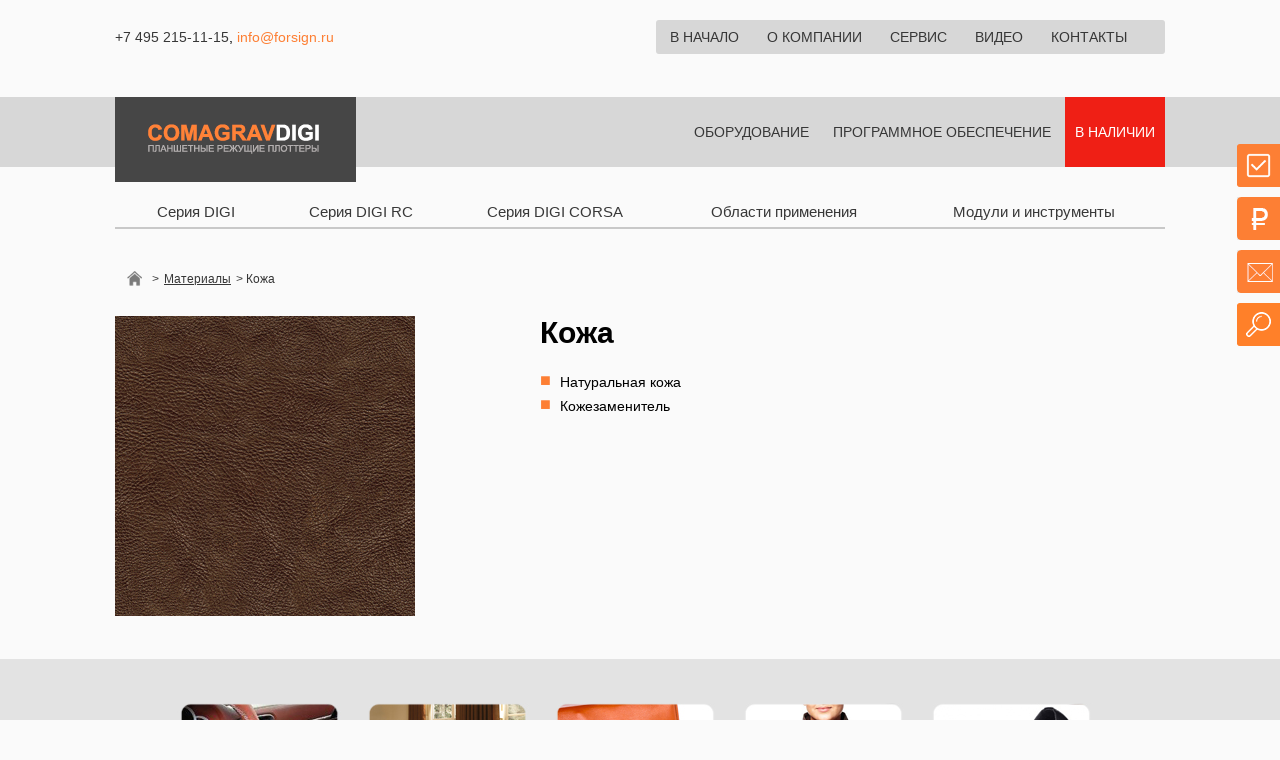

--- FILE ---
content_type: text/html; charset=UTF-8
request_url: https://www.digi.com.ru/materials/leather.html
body_size: 4202
content:
<!DOCTYPE html>
<html>
	<head>
		<meta http-equiv="Content-Type" content="text/html; charset=utf-8" />
<meta name = "viewport" content = "width=1280">
<meta http-equiv="X-UA-Compatible" content="IE=edge" />
<title>Кожа</title>
<meta name="description" content="">
<meta name="keywords" content="">
<script src="https://code.jquery.com/jquery-3.5.0.min.js"></script>
<script src="https://code.jquery.com/jquery-migrate-3.2.0.min.js"></script>
<!-- 19.01.2026.11.34.38-->
<script src="/script.js?99"></script>
<link href="/style.css?99" type="text/css" rel="stylesheet">
<script src='https://www.google.com/recaptcha/api.js'></script>

<script src="/js/jquery.bxslider.js"></script>
<link rel="stylesheet" href="/js/jquery.bxslider.css?1" type="text/css" />
<script type="text/javascript" src="/fancybox/jquery.fancybox.pack.js"></script>
	<link rel="stylesheet" type="text/css" href="/fancybox/jquery.fancybox.css" />

<script>(function () { var widget = document.createElement('script'); widget.dataset.pfId = '5c317eb5-11e0-4cf4-987d-aa76f046bdd7'; widget.src = 'https://widget.profeat.team/script/widget.js?id=5c317eb5-11e0-4cf4-987d-aa76f046bdd7&now='+Date.now(); document.head.appendChild(widget); })()</script>

<script>
	$(document).ready(function(){
		
		$(".fancybox").fancybox()
 $('.bxslider').bxSlider({
  minSlides: 5,
  maxSlides: 5,
  slideWidth: 190,
  slideMargin: 0
});
		$('.bxslider2').bxSlider({
  minSlides: 3,
  maxSlides: 3,
  slideWidth: 250,
  slideMargin: 0
});
});

</script>


<script type="text/javascript" src="/highslide/highslide-with-gallery.js"></script>
	<link rel="stylesheet" type="text/css" href="/highslide/highslide.css" />
	<script type="text/javascript">
		hs.graphicsDir = '/highslide/graphics/';
		hs.align = 'center';
		hs.transitions = ['expand', 'crossfade'];
		hs.outlineType = 'rounded-white';
		hs.fadeInOut = true;
		hs.height = 529;
		hs.maxWidth = 900;
		hs.maxHeight = 529;
		hs.allowSizeReduction = true; // default
		hs.align = 'center';
		hs.captionEval = 'this.a.title';
		//hs.dimmingOpacity = 0.75;
	
		// Add the controlbar
		hs.addSlideshow({
			//slideshowGroup: 'group1',
			interval: 5000,
			repeat: false,
			useControls: true,
			fixedControls: 'fit',
			overlayOptions: {
			opacity: .75,
			position: 'bottom center',
			hideOnMouseOut: true
			}
		});
		</script>

<!-- Google Tag Manager -->
<script>(function(w,d,s,l,i){w[l]=w[l]||[];w[l].push({'gtm.start':
new Date().getTime(),event:'gtm.js'});var f=d.getElementsByTagName(s)[0],
j=d.createElement(s),dl=l!='dataLayer'?'&l='+l:'';j.async=true;j.src=
'https://www.googletagmanager.com/gtm.js?id='+i+dl;f.parentNode.insertBefore(j,f);
})(window,document,'script','dataLayer','GTM-KSZRBTZ');</script>
<!-- End Google Tag Manager -->

	</head>
	<body>
		<div class="left_fix_menu">
	<div class="menu_item ask_price" onclick="request_help()"><img src="/images/help_req_icon.png"><div class="text">Помощь в выборе</div><div class="slidedown"></div></div>
	<div class="menu_item ask_price" onclick="request_price()"><img src="/images/left_img1.png"><div class="text">Запросите цену</div><div class="slidedown"></div></div>
	<div class="menu_item ask_feedback" onclick="request_feedback()"><img src="/images/left_img2.png"><div class="text">Обратная связь</div><div class="slidedown"></div></div>
	<div class="menu_item ask_look" onclick="request_look()"><img src="/images/look_icon.png"><div class="text">Посмотреть пощупать</div><div class="slidedown"></div></div>
	<!--div class="menu_item ask_call"><img src="/images/left_img3.png"><div class="text"><a>Перезвоним за 30 секунд</a></div--></div>
</div>
<script src="/left_fix_menu.js"></script>
		
<div class="header">
	<div class="header_top_part wrap">
		<p><a href="tel:+74952151115">+7 495 215-11-15</a>, <a href="mailto:info@forsign.ru" class="request_feed" >info@forsign.ru</a></p>
		<ul class="main_menu"><li><a href="https://digi.com.ru/" title="Главная" >В начало</a></li>
<li><a href="/about.html" title="О компании" >О компании</a></li>
<li><a href="/puskonakladka.html" title="Пусконаладка и сервис" >Сервис</a></li>
<li><a href="/video.html" title="Видео" >Видео</a></li>
<li class="last"><a href="/contacts.html" title="Контакты" >Контакты</a></li>
</ul>
	</div>
	<div class="header_bot_part">
		<div class="wrap">
			<a href="/"><img src="/images/logo.png"></a>
			<ul class="top_menu">
				<li><a href="/oborudovanie.html">Оборудование</a></li>
				<li><a href="/po.html">Программное обеспечение</a></li>
				<li class="orange"><a href="/nalichie.html">В наличии</a></li>
			</ul>
		</div>
	</div>
</div>
<div class="wrap ban"><ul class="banner_tabs">
	<li ><a href="/catalog/digi.html">Серия DIGI</a></li>
	<li ><a href="/catalog/digi-rc.html">Серия DIGI RC</a></li>
<li ><a href="/catalog/digi-corsa.html">Серия DIGI CORSA</a></li>
	<li ><a href="/primenenie.html">Области применения</a></li>
	<li ><a href="/catalog/golovy-moduli-instrumenty.html">Модули и инструменты</a></li>
</ul>
</div>
		<div class="content wrap">
			<div class="bread"><span class="B_crumbBox"><span class="B_firstCrumb"><a class="B_homeCrumb" href="/" title="Главная"> </a></span>  >  <a class="B_crumb" href="/materials.html" title="Материалы">Материалы</a>  >  <span class="B_lastCrumb"><span class="B_currentCrumb">Кожа</span></span></span></div>

			<div class="materials">
				<div class="img"><img src="/assets/images/material-leather.jpg"></div>
				<div><h1>Кожа</h1>
					<ul><li>Натуральная кожа</li>
	<li>Кожезаменитель</li>
</ul>
				</div>
			</div>
		</div>
		<div class="gray">
			<ul class="bxslider"><li><a href="/assets/images/kozga/leather-gal-01.jpg" class="highslide fancybox" onclick1="return hs.expand(this, {width: 700, height: 500})" rel="group" title=""><img src="/assets/images/kozga/leather-gal-01-sm.jpg"/><span style="display:block;"></span></a></li><li><a href="/assets/images/kozga/leather-gal-02.jpg" class="highslide fancybox" onclick1="return hs.expand(this, {width: 700, height: 500})" rel="group" title=""><img src="/assets/images/kozga/leather-gal-02-sm.jpg"/><span style="display:block;"></span></a></li><li><a href="/assets/images/kozga/leather-gal-03.jpg" class="highslide fancybox" onclick1="return hs.expand(this, {width: 700, height: 500})" rel="group" title=""><img src="/assets/images/kozga/leather-gal-03-sm.jpg"/><span style="display:block;"></span></a></li><li><a href="/assets/images/kozga/leather-gal-04.jpg" class="highslide fancybox" onclick1="return hs.expand(this, {width: 700, height: 500})" rel="group" title=""><img src="/assets/images/kozga/leather-gal-04-sm.jpg"/><span style="display:block;"></span></a></li><li><a href="/assets/images/kozga/leather-gal-05.jpg" class="highslide fancybox" onclick1="return hs.expand(this, {width: 700, height: 500})" rel="group" title=""><img src="/assets/images/kozga/leather-gal-05-sm.jpg"/><span style="display:block;"></span></a></li><li><a href="/assets/images/kozga/leather-gal-06.jpg" class="highslide fancybox" onclick1="return hs.expand(this, {width: 700, height: 500})" rel="group" title=""><img src="/assets/images/kozga/leather-gal-06-sm.jpg"/><span style="display:block;"></span></a></li><li><a href="/assets/images/kozga/leather-gal-07.jpg" class="highslide fancybox" onclick1="return hs.expand(this, {width: 700, height: 500})" rel="group" title=""><img src="/assets/images/kozga/leather-gal-07-sm.jpg"/><span style="display:block;"></span></a></li><li><a href="/assets/images/kozga/leather-gal-08.jpg" class="highslide fancybox" onclick1="return hs.expand(this, {width: 700, height: 500})" rel="group" title=""><img src="/assets/images/kozga/leather-gal-08-sm.jpg"/><span style="display:block;"></span></a></li><li><a href="/assets/images/kozga/leather-gal-09.jpg" class="highslide fancybox" onclick1="return hs.expand(this, {width: 700, height: 500})" rel="group" title=""><img src="/assets/images/kozga/leather-gal-09-sm.jpg"/><span style="display:block;"></span></a></li></ul>
		</div>
		<div class="content wrap">
			<br>
		</div>
		<div class="content wrap">
			<h1 class="slider">ИНСТРУМЕНТЫ И МОДУЛИ для кожи</h1>
			<ul class="bxslider2"><li><a href="/catalog/golovy-moduli-instrumenty/modul1.html"><img src="/assets/images/modules/heads-pneumatic-oscillating-knife-9k-sm.jpg"/>Пневматическая осциллирующая тангенциальная режущая голова 9K servo</a></li><li><a href="/catalog/golovy-moduli-instrumenty/modul2.html"><img src="/assets/images/modules/heads-electric-oscillating-knife-18k-sm.jpg"/>Электрическая осциллирующая тангенциальная режущая голова 18K servo</a></li><li><a href="/catalog/golovy-moduli-instrumenty/электрическая-осциллирующая-тангенциальная-режущая-голова-14k-servo.html"><img src="/assets/images/modules/heads-electric-oscillating-knife-18k-sm.jpg"/>Электрическая осциллирующая тангенциальная режущая голова 14K servo</a></li><li><a href="/catalog/golovy-moduli-instrumenty/modul6.html"><img src="/assets/images/modules/heads-foot-for-el-and-pneu-sm.jpg"/>Прижимная ножка для головы 9K и головы 18K</a></li><li><a href="/catalog/golovy-moduli-instrumenty/тангенциальный-универсальный-модуль-без-осцилляции-с-держателем-инструмента-u1-с-сервоприводом-переменного-тока.html"><img src="/assets/images/modules/heads-u1-cutter.jpg"/>Тангенциальный универсальный модуль (без осцилляции) с держателем инструмента U1 с сервоприводом переменного тока</a></li><li><a href="/catalog/golovy-moduli-instrumenty/modul5.html"><img src="/assets/images/modules/heads-u1-cutter.jpg"/>Тангенциальный универсальный модуль (без осцилляции) с держателем инструмента U1 с сервоприводом переменного тока</a></li><li><a href="/catalog/golovy-moduli-instrumenty/modul9.html"><img src="/assets/images/modules/heads-u1-cutter-w-foot-sm.jpg"/>Держатель ножа с прижимной ножкой для установки в U1</a></li></ul>
		</div>
		<div class="footer">
			<div class="footer_top_part">
				<div class="wrap">
					<ul>
						<li class="title">Продукция</li>
						<li><a href="/catalog/digi.html">Плоттеры DIGI</a></li>
						<li><a href="/catalog/digi-rc.html">Плоттеры DIGI RC</a></li>
<li><a href="/catalog/digi-corsa.html">DIGI CORSA</a></li>
						<li><a href="/catalog/golovy-moduli-instrumenty.html">Головы, модули, инструменты</a></li>
						<li><a href="/catalog/rashodniki.html">Расходные материалы</a></li>
					</ul><ul>
						<li class="title">Применение</li>
					<li><a href="/primenenie/prokladki.html">Технические прокладки</a></li>
					<li><a href="/primenenie/graphics.html">Графика</a></li>
					<li><a href="/primenenie/packing.html">Тара и упаковка</a></li>
					<li><a href="/primenenie/textile.html">Текстиль</a></li>
					<li><a href="/primenenie/tech_tekstile.html">Технический текстиль</a></li>
					<li><a href="/primenenie/leather.html">Кожа</a></li>
					<li><a href="/primenenie/composite.html">Композиты</a></li>
					<li><a href="/primenenie/other.html">Прочее</a></li>

					</ul><ul>
						<li class="title">Материалы</li>
					<li><a href="/materials/paronite.html">Паронит</a></li>
					<li><a href="/materials/rubber.html">Резина</a></li>
					<li><a href="/materials/plastic.html">Пластики</a></li>
					<li><a href="/materials/cardboard.html">Картон</a></li>
					<li><a href="/materials/paper.html">Бумага</a></li>
					<li><a href="/materials/foam.html">Вспененные материалы</a></li>
					<li><a href="/materials/wood.html">Дерево</a></li>
					<li><a href="/materials/composite.html">Композиты</a></li>
					<li><a href="/materials/alum.html">Цветные металлы</a></li>
					<li><a href="/materials/film.html">Пленка</a></li>
					<li><a href="/materials/leather.html">Кожа</a></li>
					<li><a href="/materials/tex.html">Ткани</a></li>
					</ul><ul>
						<li class="title">Галерея</li>
					<li><a href="/fotogallery.html">Фото</a></li>
					<li><a href="/video.html">Видео</a></li>
					</ul>
				</div>
			</div>
			<div class="footer_bot_part">
				<p class="wrap">Copyright © 2005-2023 by WWW.FORSIGN.RU</p>
			</div>

		</div>

<!-- Yandex.Metrika counter -->
<script type="text/javascript">
    (function (d, w, c) {
        (w[c] = w[c] || []).push(function() {
            try {
                w.yaCounter40825174 = new Ya.Metrika({
                    id:40825174,
                    clickmap:true,
                    trackLinks:true,
                    accurateTrackBounce:true
                });
            } catch(e) { }
        });

        var n = d.getElementsByTagName("script")[0],
            s = d.createElement("script"),
            f = function () { n.parentNode.insertBefore(s, n); };
        s.type = "text/javascript";
        s.async = true;
        s.src = "https://mc.yandex.ru/metrika/watch.js";

        if (w.opera == "[object Opera]") {
            d.addEventListener("DOMContentLoaded", f, false);
        } else { f(); }
    })(document, window, "yandex_metrika_callbacks");
</script>
<noscript><div><img src="https://mc.yandex.ru/watch/40825174" style="position:absolute; left:-9999px;" alt="" /></div></noscript>
<!-- /Yandex.Metrika counter -->
<!-- RedHelper -->

<script id="rhlpscrtg" type="text/javascript" charset="utf-8" async="async" src="https://web.redhelper.ru/service/main.js?c=oracalrussia"></script>
<script>$(document).ready(function() {
$(".ask_call").click(function() {
		console.log("click2")
		$("#rc-popup").css("opacity", 1).show(300)
		});
})

</script>
<!--/Redhelper -->

"<!-- Google Tag Manager (noscript) -->
<noscript><iframe src=""https://www.googletagmanager.com/ns.html?id=GTM-KSZRBTZ""
height=""0"" width=""0"" style=""display:none;visibility:hidden""></iframe></noscript>
<!-- End Google Tag Manager (noscript) -->"

	</body>
</html>

--- FILE ---
content_type: text/css
request_url: https://www.digi.com.ru/style.css?99
body_size: 5509
content:
body, html {margin: 0; padding: 0; -webkit-font-smoothing: antialiased; font-family: Arial; font-size: 14px; font-weight: normal;height: 100%;width: 100%;overflow-x: hidden;}
body{background: #fafafa}
a{text-decoration: none; color: #fd7f34}
h2.sect_name{color: #383838; font-size: 30px; font-weight: normal; text-transform: uppercase; margin: 0; padding: 0; }
.wrap{width:1050px; margin: 0 auto!important}
h1 {font-size: 30px;font-weight: bold}
h1.slider {text-transform: uppercase;font-weight: normal;color: #383838;margin-top: 40px}
h1.slider.hr {border-top: 1px solid #666;padding-top: 20px;clear: both}

.gray_in h1.slider.hr {border: none;padding-top: 0;margin-top: 20px}

.header .header_top_part{    height: 97px;
    display: flex;
    flex-wrap: nowrap;
    justify-content: space-between;
}
.header .header_top_part > p {display: inline-block; height: 34px; line-height: 34px; margin-top: 20px}
.header .header_top_part > p a{color: #373737}
.header .header_top_part > ul{float: right; margin: 0; padding: 0; list-style: none; background: #d7d7d7; width: 509px; height: 34px; margin-top: 20px; border-radius: 3px; font-size: 0}
.header .header_top_part > ul li{display: inline-block; }
.header .header_top_part > ul li a{display: block; color: #373737; text-transform: uppercase; height: 34px; border-radius: 3px; line-height: 34px; padding: 0 14px; font-size: 14px}
.header .header_top_part > ul li.active a, .header .header_top_part > ul li a:hover{background: #fd7f34; color: #fff}
.header .header_bot_part{background: #d7d7d7; height: 70px}
.header .header_bot_part ul{float: right; margin: 0; padding: 0; list-style: none; }
.header .header_bot_part ul li{display: inline-block}
.header .header_bot_part ul li a{display: block; color: #373737; text-transform: uppercase;     padding: 27px 10px;}
.header .header_bot_part ul li.orange a {color: #fff;    background: #ef1f15;}
.header .header_bot_part ul li a:hover{text-decoration: underline}

.banner{background: #e3e3e3;  padding-top: 14px; height:625px; }
.banner .wrap{position: relative; height: 625px;}
.banner .tab_content {margin-top:50px}
.banner .tab_content > div{height: 470px; position: relative; display: none}
.banner .tab_content > div .video{display: inline-block; background: #383838; border-radius: 3px; width: 116px; height: 43px; line-height: 43px; color: #fefefe; text-align: center; text-transform: uppercase}
.banner .tab_content > div .more{display: inline-block; width: 122px; height: 43px; margin: 0 auto; line-height: 43px; text-transform: uppercase; color: #fefefe;  background: #fd7f34; text-align: center; border-radius: 3px}
.banner .tab_content > div .more.sl {bottom: 42px;    left: 0px;}
.banner .tab_content > div .more.s2 {bottom: 52px;    right: -560px;}
.banner .tab_content > div .slide {bottom: 30px;left: 130px;position: absolute;text-transform: uppercase;font-size: 20px;margin: 0}
.banner .tab_content >div img{width: 100%}
.banner .tab_content >div .video{position: absolute;    bottom: -4px;    left: 130px;}
.banner .tab_content >div .more{position: absolute;    bottom: -4px;    left: 0px;}

.content.wrap {margin: 0 auto 40px auto!important;}

.banner .tab_content > div#tab2 img{margin-top: 25px}
.banner .banner_tabs {display:none}
.banner .banner_tabs, .ban .banner_tabs{margin: 0; padding: 0; font-size: 0;  width: 100%; list-style: none;  display: table; text-align: justify; position: absolute; bottom: 0}
.banner .banner_tabs li, .ban .banner_tabs li{font-size: 15px;  display: table-cell; color: #383838; height: 30px; border-bottom: 2px solid #c8c8c8; cursor: pointer; text-align: center; vertical-align: middle; min-width: 100px;}
.ban .banner_tabs li.active, .banner .banner_tabs li.active, .banner .banner_tabs li:hover, .ban .banner_tabs li:hover{border-bottom: 2px solid #fd7f34}


.banner .banner_tabs2, .ban .banner_tabs2{margin: 0; padding: 0; font-size: 0;  width: 100%; list-style: none;  display: table; text-align: justify; position: absolute; top: -35px}
.banner .banner_tabs2 li, .ban .banner_tabs2 li{font-size: 15px;  display: table-cell; color: #383838; height: 30px; border-bottom: 2px solid #c8c8c8; cursor: pointer; text-align: center; vertical-align: middle; min-width: 100px;}
.banner .banner_tabs2 li a {color: #383838;}
.ban .banner_tabs2 li.active, .banner .banner_tabs2 li.active, .banner .banner_tabs2 li:hover, .ban .banner_tabs2 li:hover{border-bottom: 2px solid #fd7f34}




.banner.inwithout {padding-top: 24px; height: 500px; background:#fff}
.banner.inwithout img {max-width:550px; padding-right:30px; max-height:400px;   }
.banner.inwithout h1 { font-size:25px}
.banner.inwithout p { line-height:18px; padding-bottom:3px}
.banner.in {background: #e3e3e3;  padding-top: 0; height: 500px; }
.banner.pl, .banner.in.vn {background: #e3e3e3;  padding-top: 24px; height: auto!important }
.banner.in.vn {padding-top: 0!important}
.banner.in .wrap{position: relative; height: 500px;}
.banner.pl .wrap, .banner.pl .wrap div, .banner.in.vn .wrap, .banner.in.vn .wrap div {height: auto}
.banner.in.vn .wrap div img {margin-bottom: -3px}
.banner.in .wrap div {position: relative;height: 500px;width: 940px;overflow: hidden}
.banner.in .wrap div p {position: absolute;bottom: 0;left: 0;color: #fff;background: rgba(0,0,0,0.55); right:0;padding: 10px 20px;font-size: 36px;margin: 0}


.banner .banner_tabs li a, .ban .banner_tabs li a {color: #383838;text-decoration: none}
.ban .banner_tabs {position: static;bottom: auto;padding-top: 15px;padding-bottom: 10px}
.banner.in.vn .banner_tabs {display: none}
.ban .banner_tabs {margin-top: 15px}



.articles{padding-top: 85px;  padding-bottom: 33px}
.articles .article{width: 33%; display: inline-block; box-sizing: border-box; padding-right: 18px}
.articles .article:last-child{padding-right: 0}
.articles .article .title{color: #383838; font-weight: bold; font-size: 30px; text-transform: uppercase; border-bottom: 2px solid #bfbfbf; margin: 0 0 15px; padding-bottom: 15px}
.articles .article .description{color: #6b6b6b; font-size: 15px; height: 240px}
.articles .article .more{display: inline-block; background: #383838; border-radius: 3px; width: 116px; height: 43px; line-height: 43px; color: #fefefe; text-align: center; text-transform: uppercase}


.main_sep{width: 98%; margin: 0 auto; border: none; border-bottom: 1px solid #bfbfbf; background: none; height: 0}
.use_areas{clear: both; margin-top: 48px;  padding-bottom: 33px}
.use_areas > table {width: 90%;border:none!important; margin: 0 auto; border-collapse: collapse; border: none}
.use_areas > table tr {border:none!important; }
.use_areas > table tr td{ border:none!important; text-align: center; vertical-align: middle; padding-top: 25px}
.use_areas table tr td p{color: #6b6b6b; font-size: 15px; max-width: 118px; margin: 0 auto; margin-top: 10px}


.goods{margin-top: 48px; margin-bottom: 50px}
.goods .good{display: inline-block; width: 50%; vertical-align: top; margin-top: 30px;margin-bottom: 40px}
.goods .good .name{display: block; text-align: center; font-size: 30px; background: #fd7f34; font-weight: bold;color: #fff;margin-bottom: 15px;border-right: 1px solid #fff}
.goods .good .image{width: inherit;    text-align: center;    height: 247px;    display: table-cell;    vertical-align: bottom;}
.goods .good .image img{max-width: 100%}
.goods .good .text{font-size: 20px; color: #383838; text-align: center}
.goods .good .more{display: block; width: 122px; height: 43px; margin: 0 auto; line-height: 43px; text-transform: uppercase; color: #fefefe;  background: #fd7f34; text-align: center; border-radius: 3px}
.goods .good:nth-of-type(3) {width: 100%}
.goods .good:nth-of-type(3) .image {display: block;height: auto}

table.goods {border:none!important; border-top:1px solid #dbd7d7!important; width: 100%;margin: 20px 0;table-layout: fixed}
table.goods .good {display: table-row; width: 100%; margin:0; border: none!important; border-bottom:1px solid #dbd7d7!important;}
table.goods .good td {padding: 20px 0;border: none!important;width: 365px}
table.goods .good td + td {padding-left: 30px;text-align: left; width: calc(100% - 365px)}
table.goods .good .name {font-weight: normal; font-size: 28px; color: #000;text-align: left;background: transparent;margin-bottom: 0}
table.goods .good .highslide {width: 365px; height: 274px;}
table.goods .good .highslide img {border: none!important}
table.goods .good .highslide img {max-width: 365px; max-height: 274px;}
table.goods .good .text {font-size: 15px; color: #6b6b6b;text-align: left}

.content p{/*color: #6b6b6b*/color: #000}

.content .left_column{width: 540px; display: inline-block; vertical-align: top;}
.content .left_column h1, .content .right_column h2{padding: 0; margin: 14px 0; color: #383838; font-size: 20px; font-weight: bold; border-bottom: 1px solid #e3e3e3; text-transform: uppercase; padding-bottom: 10px}
.content .right_column{width: 383px; display: inline-block; vertical-align: top; margin-left: 15px;}


.content.wrap .min {display: table;margin: 20px 0 10px;position: relative;}
.content.wrap .min hr {background: #666;position: absolute;bottom: 5px;left: 0;right: 0;height: 1px;border: none;}
.content.wrap .min.two hr {bottom: 0}
.content.wrap .min img, .content.wrap .min div {display: table-cell;vertical-align: top;}
.content.wrap .min div {width: 485px;}
.content.wrap .min img {padding-right: 15px;width: 438px}

.content.wrap .materials {display: table;margin: 0px 0 10px;}
.content.wrap .materials .img, .content.wrap .materials div {display: table-cell;vertical-align: top;}
.content.wrap .materials div {width: 505px;}
.content.wrap .materials .img {padding-right: 45px;width: 380px}
.content.wrap .materials .img > img {max-width: 380px}
.content.wrap .materials div ul {padding-left: 0}
.content.wrap .materials div ul li {list-style: none;position: relative;padding: 4px 10px 4px 20px}
.content.wrap .materials div ul li:before {content: '■';color: #fd7f34;font-size: 18px;position: absolute;left: 0;top:0}
.content.wrap .materials div h1 {margin: 0 0 20px}

.content.wrap table {border-collapse: collapse; border:1px solid #dbd7d7 }/*вот это не комментировать!!!*/
.content.wrap table tr  { border:1px solid #dbd7d7 } /*вот это не комментировать!!!*/
.content.wrap table tr td { border:1px solid #dbd7d7  } /*вот это не комментировать!!!*/
.gray_in {background: #e3e3e3;  padding: 14px 0 5px;display: block;}
.gray_in .content.wrap .bx-wrapper, .gray_in .content.wrap .bx-wrapper .bx-viewport {min-height: 280px!important}
.gray {background: #e3e3e3;  padding: 14px 0 0px;display: block; height:300px}
.gray .bxslider, .content.wrap .bxslider2 {position: relative; height: 305px;}
.content.wrap .bx-wrapper, .content.wrap .bx-wrapper .bx-viewport {min-height: 360px!important}
.bxslider li {width: 190px;}
.bxslider li a, .content.wrap .bxslider2 li a {display: block;text-align: center;border: none;color: #666;}
.bxslider li a img {max-width: 189px;border: none}
.bxslider li a span {display: block}
.content.wrap .bxslider2 li a {text-align: center}
.content.wrap .bxslider2 li a img {max-width: 250px;height: 250px}
.content.wrap .bxslider2 li.bx-clone {display: none}
.content.wrap .bxslider2 li {margin: 0 30px;}
.content.wrap .bxslider2 li a img {padding-bottom: 5px;margin: 0 auto;}

.content.wrap .in_menu ul {margin: 30px 0 20px; padding: 0; list-style: none;}
.content.wrap .in_menu li {display: inline-block;margin: 0 14px 0 0}
.content.wrap .in_menu li a {display: block; text-transform: uppercase; height: 34px; border-radius: 3px; line-height: 34px; padding: 0 24px; font-size: 14px;background: #fd7f34; color: #fff}
.content.wrap .in_menu li:last-child {margin: 0}
.content.wrap .in_menu li:last-child a {background: #444}


.feedback_div .message .errors{color: #6b6b6b; margin: 15px 0}
#feedback_form label{color: #6b6b6b; width: 88px; display: inline-block; font-size: 12px; vertical-align: top}
#feedback_form label font{color: red}
#feedback_form input[type=text]{width: 280px;    height: 16px; padding: 6px 5px 6px 5px; margin-bottom: 10px; border: 1px solid #d3d3d3;}
#feedback_form input[type=file]{margin-bottom: 10px;padding: 6px 5px 6px 5px;}
#feedback_form input[type=submit]{border: none;display: inline-block; width: 122px; height: 43px; margin: 0 auto; line-height: 43px; text-transform: uppercase; color: #fefefe;  background: #fd7f34; text-align: center; border-radius: 3px; font-size: 14px; font-family: Arial; margin-left: 88px; margin-top: 10px}
#feedback_form textarea{width: 280px; height: 205px; padding: 6px 5px 6px 5px; border: 1px solid #d3d3d3;}

.footer .footer_top_part{background: #d7d7d7; padding-top: 55px; padding-bottom: 72px}
.footer .footer_top_part ul{margin: 0; padding: 0; list-style: none; display: inline-block; width: 25%; box-sizing: border-box; vertical-align: top}
.footer .footer_top_part ul li{margin-bottom: 3px}
.footer .footer_top_part ul li a{color: #7d7c7c; font-size: 15px}
.footer .footer_top_part ul li a:hover{text-decoration: underline}
	

.footer .footer_top_part ul .title{color: #383838; font-weight: bold; font-size: 21px; margin-bottom: 15px}
.footer .footer_bot_part{background: #bcbcbc; height: 65px}
.footer .footer_bot_part p{padding: 0; margin: 0; height: 65px; line-height: 65px; font-size: 15px; color: #fff}


/*---LEFT FIXED MENU---*/
.left_fix_menu{position: fixed; top: 20%; z-index: 9999; bottom: 0; right: 0}
.left_fix_menu .menu_item{display: block; height: auto;    margin-bottom: 10px; float: right;    clear: both;transition: all 1s ease; -webkit-transition: all 1s ease;	-o-transition: all 1s ease;	-moz-transition: all 1s ease; -ms-transition: all 1s ease;}
.left_fix_menu .menu_item .text.hidden{padding-left: 0; min-width: 0; width: 0}
.left_fix_menu .menu_item img, .left_fix_menu .menu_item .text{display: inline-block; vertical-align: top; float: left; cursor: pointer}
.left_fix_menu .menu_item .text{ opacity:1; max-width: 247px; height: 43px; background: #383838;  width: 247px; box-sizing: border-box; line-height: 43px; color: #fff; /*text-shadow: 0px -1px 1px  black;*/ padding-left: 15px ; text-transform: uppercase;	transition: all 1s ease; -webkit-transition: all 1s ease;	-o-transition: all 1s ease;	-moz-transition: all 1s ease;	-ms-transition: all 1s ease;	overflow: hidden;}
.left_fix_menu .menu_item .text a{	color: #fff; /*text-shadow: 0px -1px 1px  black;*/ text-decoration: none; display: block}
.left_fix_menu .menu_item.to_top{float: left; display: none; bottom: 10%; position: absolute}
.left_fix_menu .menu_item.hidden.to_top{float: right; right: 0}
.left_fix_menu .menu_item .slidedown{display: none; clear: both; background: rgb(67, 127, 161); padding-bottom: 5px; }
.left_fix_menu .menu_item.active .text{width: 190px;padding-left: 15px}
.left_fix_menu .menu_item .slidedown table td.first{color: #fff; padding-bottom: 3px}
.left_fix_menu .menu_item .slidedown table td.first font{color: red; padding-left: 5px}
.left_fix_menu .menu_item .slidedown h1{color: #fff; font-size: 16px; text-align: center; line-height: 1;    padding: 5px; max-width: 230px}
.left_fix_menu .menu_item .slidedown > span{display: block; color: #fff; text-align: center}
.left_fix_menu .menu_item .slidedown table{padding: 0 15px; width: 100%; box-sizing: border-box}
.left_fix_menu .menu_item .slidedown table input[type=text], .left_fix_menu .menu_item .slidedown table textarea{width: 100%}
/*---LEFT FIXED MENU---*/

.popup_no {background-color: rgba(247,247,247,0.7); position: fixed;z-index: 9999999; width: 100%; height: 100%; opacity: 1; /*display: none;*/ }

.popup_no div.loaded.long {width: 990px;  }
.popup_no div.loaded.clicked {/*width: 450px;*/ height: auto!important; }
.popup_no .title{background: #383838;    display: inline-block;    margin: 0;    padding: 0;    height: 43px;    vertical-align: top;    line-height: 43px;    text-transform: uppercase;    color: #fefefe;    padding-left: 20px;    width:959px; border-radius: 0px 3px 3px 0px; }
.popup_no form{width:990px; background: #e3e3e3; padding: 20px 16px; /* margin-top: 20px */}
.popup_no div {/* width: 128px; */ margin: 0% auto 0 auto;  }
.popup_no div.ask_price{margin: 3% auto 0 auto;}
.popup_no div.loaded {width: 990px;  }


.popup_no div.ask_price.loaded form{padding: 0 0 20px;}
.popup_no div h1 { margin: 0; color: #437fa1;}
.popup_no .popup_header{position: relative}
.popup_no > .popup_header font { display:none; height: 43px; position: absolute; text-align: center; color: #fff; line-height: 43px; cursor: pointer; width: 43px; border-radius: 0px 3px 3px 0px; background: #fd7f34; font-size: 20px;    font-weight: bold;    font-family: sans-serif; /* right: 0 */}
.popup_no div span { margin-bottom: 10px; display: block;}
.popup_no div table { width: 100%; border-collapse: collapse; border: none}
.popup_no div table td {color: #383838;  font-size: 10px; padding: 6px 0}
.popup_no div table td.col1{width: 210px}
.popup_no table td p {
    color: #383838;
    font-size: 10px;
    padding: 6px 0;
}
.popup_no input.error, .popup_no textarea.error, .popup textarea.error{color: red;    }
.popup_no table td span.error{color: red;    margin-left: 20px; font-size: 14px}
.popup_no table td input[type="text"],.popup > div table td select { border: 1px solid #d3d3d3; background-color: #fafafa;  font-size: 14px; padding: 1px 3px; box-sizing: border-box}
.popup_no table td input[type="text"]{width: 162px; height: 25px; margin-left: 5px}
.popup_no table td input.work_field{width: 34px}
.popup_no table td input[type="file"]{width: 180px; height: 32px; }
.popup_no table td input[type="button"] {border: none;display: inline-block; width: 122px; height: 43px; margin: 0 auto; line-height: 43px; text-transform: uppercase; color: #fefefe;  background: #fd7f34; text-align: center; border-radius: 3px; font-size: 14px; font-family: Arial ; outline: none}
.popup_no table td textarea {vertical-align: top; margin-left: 5px; border: 1px solid #d3d3d3; background-color: #fafafa;   resize: none; font-size: 14px; height: 107px; width: 684px  }
.popup_no table td span {display: block;  font-size: 11px;}
.popup_no table td input+span{display: inline-block; font-size: 10px; margin-left: 5px;height:25px;line-height:25px;}
.popup_no table td font {color: red;}
.popup_no table tr td {font-size:10px}
.popup_no table tr td label {font-size:10px}

.popup > div table tr td{vertical-align:middle;}

.popup_no table tr > td:first-child{/* padding-left: 16px */}
.popup_no table tr > td:last-child{padding-right: 16px}
.popup_no table td.empty{height: 25px}
.popup_no table td.border_top{border-top: 1px solid #f3f3f3}
.popup_no table td.border_right{border-right: 1px solid #f3f3f3}
.popup_no table td.border_top{border-bottom: 1px solid #f3f3f3}
.popup_no table td .width1{width:261px; display: inline-block; margin-left: 0}
.popup_no table td .width1+input, .popup > div.ask_price.loaded table td .width1+textarea{width: 684px; box-sizing: border-box}
.popup_no table.table2 td{width: 33%; position: relative; height: 25px; /* padding-left: 16px; */ padding-right: 16px }
.popup_no table.table1 td{/* padding-left: 16px; */ padding-right: 16px}
.popup_no table.table2 td > label{width:260px;    display: inline-block;    vertical-align: top; margin-left: 3px;height:23px;margin-top:3px}

.popup_no table td .fieldset{display: inline-block;    position: absolute;    right: 25px;top: 50%;    margin-top: -14px;}
.popup_no table td .fieldset label{margin-left: 5px}







/*---POPUP---*/
.popup {background-color: rgba(247,247,247,0.7);position: fixed;z-index: 999999;width: 100%;height: 100%;opacity: 0;overflow: auto; }

.popup > div {width: 128px; margin: 10% auto 0;}
.popup > div.ask_price{margin: 3% auto 0;}
.popup > div.loaded {width: 938px;  }
.popup.feed > div.loaded {width: 600px}
.popup.feed > div.loaded .popup_header .title {width: 568px}
.popup.feed > div .popup_header font {right: 0}
.popup.feed > div table td input[type="text"] {width: 94%!important;margin-right: 1%}
.popup.feed > div table td textarea {width: 97%!important;margin-right: 1%}

.popup > div.loaded.short {width: 300px;  }
.popup > div.loaded.long {width: 900px;  }
.popup > div.loaded.clicked {/*width: 450px;*/ height: auto!important; }
.popup > div.loaded .popup_header .title{background: #383838;    display: inline-block;    margin: 0;    padding: 0;    height: 43px;    vertical-align: top;    line-height: 43px;    text-transform: uppercase;    color: #fefefe;    padding-left: 20px;    width: 875px; border-radius: 0px 3px 3px 0px; }
.popup > div.loaded.short .popup_header .title{width: 195px;}
.popup > div.loaded form{background: #e3e3e3; padding: 20px 16px; margin-top: 20px}
.popup > div.ask_price.loaded form{padding: 0 0 20px;}
.popup > div > h1 { margin: 0; color: #437fa1;}
.popup > div .popup_header{position: relative}
.popup > div .popup_header font { height: 43px; position: absolute; text-align: center; color: #fff; line-height: 43px; cursor: pointer; width: 43px; border-radius: 0px 3px 3px 0px; background: #fd7f34; font-size: 20px;    font-weight: bold;    font-family: sans-serif; right: 0px}
.popup > div > span { margin-bottom: 10px; display: block;}
.popup > div table { width: 100%; border-collapse: collapse; border: none}
.popup > div .big_form .table2{display: none;}
.popup > div .big_form.full-form .table2{display: table;}
.popup > div table td {color: #383838;  font-size: 10px; padding: 6px 0}
.popup > div table td.col1{width: 210px}
.popup.feed > div table td.col1{width: 95px}
.popup > div table td p{margin: 0; padding: 0}
.popup > div table td > input.error{color: red;    }
.popup > div table td span.error{color: red;    margin-left: 20px; font-size: 14px}
.popup > div table td input[type="text"],.popup > div table td select { border: 1px solid #d3d3d3; background-color: #fafafa;  font-size: 14px; padding: 1px 3px; box-sizing: border-box}
.popup > div table td input[type="text"]{width: 120px; height: 25px; margin-left: 5px}
.popup > div table td input.work_field{width: 34px}
.popup > div table td input[type="file"]{width: 180px; height: 32px; }
.popup > div table td input[type="button"] {border: none;display: inline-block; width: 122px; height: 43px; margin: 0 auto; line-height: 43px; text-transform: uppercase; color: #fefefe;  background: #fd7f34; text-align: center; border-radius: 3px; font-size: 14px; font-family: Arial ; outline: none}
.popup > div table td #fullForm{border: none;display: inline-block; width: auto; height: 43px; line-height: 43px; text-transform: uppercase; color: #fefefe;  background: #fd7f34; text-align: center; border-radius: 3px; font-size: 14px; font-family: Arial ; outline: none;margin-left: 10px;padding: 0 10px;text-decoration: unset;}
.popup > div table td textarea {vertical-align: top; margin-left: 5px; border: 1px solid #d3d3d3; background-color: #fafafa;   resize: none; font-size: 14px; height: 107px; width: 684px  }
.popup > div table td span {display: block;  font-size: 11px;}
.popup > div table td input+span{display: inline-block; font-size: 10px; margin-left: 5px;height:25px;line-height:25px;}
.popup > div table td font {color: red;}

.popup > div.ask_price.loaded table tr > td:first-child{padding-left: 16px; /*padding-bottom:13px;*/}
.popup > div.ask_price.loaded table tr > td:last-child{padding-right: 16px; /*padding-bottom:13px;*/}
.popup > div.ask_price.loaded table td.empty{height: 25px}
.popup > div.ask_price.loaded table td.border_top{border-top: 1px solid #f3f3f3}
.popup > div.ask_price.loaded table td.border_right{border-right: 1px solid #f3f3f3}
.popup > div.ask_price.loaded table td .width1{width: 183px; display: inline-block; margin-left: 0}
.popup > div.ask_price.loaded table td .width1+input, .popup > div.ask_price.loaded table td .width1+textarea{width: 684px; box-sizing: border-box}
.popup > div table.table2 td{width: 33%; position: relative; height: 34px; padding-left: 16px; padding-right: 16px }
.popup > div table.table1 td{padding-left: 16px; padding-right: 16px}
/*.popup > div table.table2 td > label{width: 105px;    display: inline-block;    vertical-align: top; margin-left: 3px;height:32px;margin-top:3px}*/

.popup > div table.table2 td .label-block {display: flex; align-items: center;}
.popup > div table.table2 td .label-block > label{width: 105px;    /*display: inline-block;    vertical-align: top; */margin-left: 3px;/*height:auto;*/margin-top:3px}

.popup > div table td .fieldset{display: inline-block;    position: absolute;    right: 25px;top: 50%;    margin-top: -14px;}
.popup > div table td .fieldset label{margin-left: 5px}
.fileform { 
    
    cursor: pointer;
    height: 32px;
    overflow: hidden;
    position: relative;
    text-align: left;
    vertical-align: middle;
    width: 180px;
}
 
.fileform .selectbutton { 
    background-color: #7e7e7e;
    border-radius: 2px;
    color: #fefefe;
   	float: left;
    font-size: 12px;
    height: 32px;
    line-height: 32px;
    overflow: hidden;
    text-align: center;
    vertical-align: middle;
    width: 86px;
}
.fileform .selectbutton + div{
	font-size: 10px; 
	width: 94px; 
	float: left;
	height: 32px;
	line-height: 32px;
	padding-left: 5px; 
	box-sizing: border-box
}
 
.fileform .upload{
    position:absolute; 
    cursor: pointer;
    top:0; 
    left:0; 
    width:100%; 
    -moz-opacity: 0; 
    filter: alpha(opacity=0); 
    opacity: 0; 
    font-size: 150px; 
    height: 32px; 
    z-index:20;
}


/*---POPUP---*/

/*.highslide-container table{ height:550px; width:600px; }
.highslide-container table tr { height:550px; width:600px;}
.highslide-container table tr td{ height:550px; width:600px;}  */
.highslide-play, .highslide-move, .highslide-full-expand, .highslide-close {display:none} 

.highslide-controls {width:100%!important; height:100%!important;  position:absolute;  top:-300px!important;}
.highslide-previous { left:-330px; position:absolute; }
.highslide-next { right:-300px; position:absolute;  }

.bread {margin: 30px 10px}
.bread .B_firstCrumb {margin-top: 2px;background: url(/images/home.png) no-repeat center center;height: 15px;display: inline-block;margin-right: 5px}
.B_homeCrumb {display: inline-block;width: 15px;height: 15px;vertical-align: bottom}
.bread a, .bread span {font-size: 12px;color: #373737;}
.bread a {text-decoration: underline;margin: 0 2px}

.bx-clone {display: none}

.fr { display:inline-block; width:485px; vertical-align:top}
.fr_l { display:inline-block; width:400px; vertical-align:top}
.fr_l h2 {font-size:20px; padding:0; margin:0}

.modules tr td {vertical-align: top}
.modules tr td:nth-child(2) {padding: 4px 10px}
.modules tr td a img {max-width: 250px;border: none}
.modules tr td a:nth-child(2) {margin-right: 3px}


.border_top.border_right.type1_col input{display: inline-block;

    vertical-align: top;}
.border_top.border_right.type1_col label{    display: inline-block;
    margin-top: 3px;
    vertical-align: top;
    height: 12px;
    line-height: 12px;}


    .border_top.type2_col input{display: inline-block;

    vertical-align: top;}

    .border_top.type2_col label{display: inline-block;
    margin-top: 5px;
    vertical-align: top;}
    
    
#rc-popup {
    right: 50px!important;
    left: auto!important;
   top: 44%!important;
    background: #ebecec!important;
    border-radius: 0.6em 0 0.6em 0.6em!important;
}

#rc-popup-close {
    background-color: #ebecec!important;
    width: 2.6em!important;
    height: 2.6em!important;
    color: #000!important;
    border-radius: 0 5px 5px 0!important;
    background-size: 60%!important;
    background-position: center center!important;
    box-shadow: 0.6em 0.6em 2em -0.5em #000!important;
}
body > #rc-connect #rc-phone {opacity: 0!important}
.popup tr.error_td td:nth-of-type(1) {color:red}
.popup table.error_td tr:nth-of-type(1) td {color:red}
.popup input.error_td {border-color:red!important}


form input.special {display:none}

.request_feed {color: #fd7f34!important;cursor: pointer}
.request_feed:hover {text-decoration: underline}

.offer__link{
	margin-top: 5px;
  display: block;
  text-decoration: underline;
}
.offer__link:hover{
	text-decoration: none;
}


--- FILE ---
content_type: application/javascript
request_url: https://www.digi.com.ru/script.js?99
body_size: 1222
content:
$(function(){
	
	if( $(".banner .banner_tabs li.active").length != 0 ){
		var tab = $(".banner .banner_tabs li.active").data("tab");
		$(".tab_content > div").hide();
		$(".tab_content > div#"+tab).fadeIn(500);
	}
	else{
		$(".banner .banner_tabs li").removeClass("active")
		$(".banner .banner_tabs li:first").addClass("active")
		var tab = "tab1";
		$(".tab_content > div").hide();
		$(".tab_content > div#"+tab).fadeIn(500);
	}
	
	$(".banner .banner_tabs li").click(function(){
		$(".banner .banner_tabs li").removeClass("active")
		$(this).addClass("active")
		var tab = $(this).data("tab");
		$(".tab_content > div").hide();
		$(".tab_content > div#"+tab).fadeIn(500);
		
	})
	
	
	
})

function request_feedback() {
	var string = '<div class="popup"><div></div></div>';
	$('body').prepend(string);
	$('.popup').animate({'opacity': 1}, 500);
	$.ajax({
	  type: "POST",
	  url: '/request_feedback.php',
	  data: { },
	  success:  function(data){
	  	$('.popup > div').addClass('loaded',300).html(data);
		$('.popup > div .popup_header font').click(function(){hide_popup_form(1)});
	  },
	  error: function(){$('.popup').remove(); alert('Some error here. Please try again later.');}
	});
}

function request_offer(element) {
	var string = '<div class="popup"><div></div></div>';
	var name = $(element).data("name");
	$('body').prepend(string);
	$('.popup').animate({'opacity': 1}, 500);
	$.ajax({
	  type: "POST",
	  url: '/request_offer.php',
	  data: {machine_name: name},
	  success:  function(data){
	  	$('.popup > div').addClass('loaded',300).html(data);
			$('.popup > div .popup_header font').click(function(){hide_popup_form(1)});
	  },
	  error: function(){$('.popup').remove(); alert('Some error here. Please try again later.');}
	});
}

function request_price() {
	var string = '<div class="popup"><div class="ask_price"></div></div>';
	$('body').prepend(string);
	$('.popup').animate({'opacity': 1}, 500);
	$.ajax({
	  type: "POST",
	  url: '/request_price.php',
	  data: { },
	  success:  function(data){
	  	$('.popup > div').addClass('loaded',300).html(data);
		$('.popup > div .popup_header font').click(function(){hide_popup_form(1)});
	  },
	  error: function(){$('.popup').remove(); alert('Some error here. Please try again later.');}
	});
}

function request_look() {
	var string = '<div class="popup"><div></div></div>';
	$('body').prepend(string);
	$('.popup').animate({'opacity': 1}, 500);
	$.ajax({
	  type: "POST",
	  url: '/request_look.php',
	  data: { },
	  success:  function(data){
	  	$('.popup > div').addClass('loaded',300).html(data);
		$('.popup > div .popup_header font').click(function(){hide_popup_form(1)});
	  },
	  error: function(){$('.popup').remove(); alert('Some error here. Please try again later.');}
	});
}

function request_help() {
	var string = '<div class="popup"><div class="ask_price"></div></div>';
	$('body').prepend(string);
	$('.popup').animate({'opacity': 1}, 500);
	$.ajax({
	  type: "POST",
	  url: '/request_help.php',
	  data: { },
	  success:  function(data){
	  	$('.popup > div').addClass('loaded',300).html(data);
		$('.popup > div .popup_header font').click(function(){hide_popup_form(1)});
	  },
	  error: function(){$('.popup').remove(); alert('Some error here. Please try again later.');}
	});
}

function request_feed() {
	request_feedback()
	return;
	var string = '<div class="popup feed"><div></div></div>';
	$('body').prepend(string);
	$('.popup').animate({'opacity': 1}, 500);
	$.ajax({
	  type: "POST",
	  url: '/request_feed.php',
	  data: { },
	  success:  function(data){
	  	$('.popup > div').addClass('loaded',300).html(data);
		$('.popup > div .popup_header font').click(function(){hide_popup_form(1)});
	  },
	  error: function(){$('.popup').remove(); alert('Some error here. Please try again later.');}
	});
}

function send_popup_form(url){
	//var arr = $('#popup_form').serialize();
	
	var formData = new FormData($(".popup form")[0]);
	var name = $("input[name=name]").val();
	var email = $("input[name=mail]").val();
	var phone = $("input[name=phone]").val();
	var company = $("input[name=company]").val();
	var text = $("textarea[name=message]").val();
	
	$.ajax({
		url: url,
		processData: false,
		contentType: false,
		type: 'POST',
		//dataType:"json",
		data: formData,
		success: function(data){
			$('.popup > div').css({'height': $('.popup > div').height() }).html(data).addClass('clicked',300);	
			hide_popup_form();		
		},
		error: function(e1,e2,e3){
			console.log(e1+e2+e3)
		}
	})
	
	
	return(false);
}
function hide_popup_form(time){
	if (!time) var time = 1300;
	setTimeout(function(){$('.popup').animate({'opacity': 0}, 500,function(){$('.popup').remove()})}, time);
}

function clearFrom(){
	$('form input[type="text"]').each(function(){
		$(this).replaceWith('<b>'+$(this).html()+'</b>');
	});
}

$(document).ready(function(){
if($('.thanks.popup').length > 0) {
$('body').animate({scrollTop: $('body .content .right_column').offset().top}, 500);
	$('body').prepend($('.thanks.popup'));
	$('.popup').animate({'opacity': 1}, 500);
	setTimeout(function(){$('.popup').animate({'opacity': 0}, 1000,function(){$('.popup').remove()})}, 4000);
$('body .content .right_column').append('<p style="font-weight:bold;color:red">Ваша заявка отправлена! Мы свяжемся с Вами ближайшее время</p>');
}
})

function isValidPhone(phone){
	var pattern1 = new RegExp(/^((8|\+7)[\- ]?)?(\(?\d{3,4}\)?[\- ]?)?[\d\- ]{5,10}$/);
	return pattern1.test(phone);
}

--- FILE ---
content_type: application/javascript
request_url: https://www.digi.com.ru/left_fix_menu.js
body_size: 710
content:
function left_menu(){
	var positionLeft = $(".header_top_part").offset().left + $(".header_top_part").width() + 10
	
	var winW = $(window).width()
	console.log("pos="+positionLeft)
	console.log("W="+winW)
	
	if(positionLeft + 250 > winW){
		//$(".left_fix_menu .text").hide()
		$(".left_fix_menu .text").addClass("hidden")
		$(".left_fix_menu").css("right", 0)
		$(".left_fix_menu").css("left", "auto")
		$(".left_fix_menu .menu_item").addClass("hidden")
		$(".left_fix_menu .menu_item.hidden").mouseenter(function(){
			
			//$(this).find(".text").show()
			$(this).find(".text").removeClass("hidden")
			
			
		})
		
	
		$(".left_fix_menu .menu_item.hidden").mouseleave(function(){
			//$(this).find(".text").hide()
			$(this).find(".text").addClass("hidden")
			
	
			
		})
		
	}
	else{

		$(".left_fix_menu .text").removeClass("hidden")
//		$(".left_fix_menu").css("left", positionLeft)
		$(".left_fix_menu").css("right", "0")
		$(".left_fix_menu .menu_item").removeClass("hidden")
		$(".left_fix_menu .menu_item").off("mouseenter")
		$(".left_fix_menu .menu_item").off("mouseleave")
		
	
	}
	
	
	

	
}

$(document).ready(function(){
	left_menu();
	/*
$(".ask_quest >img, .ask_quest >.text").click(function(){
	
		
		console.log("a")
		var me = $(this).parent();
		if(me.find("form").length){
			
			$('.menu_item').removeClass("active"); 
			$('.menu_item .slidedown').slideUp(300);
			$('.ask_quest .slidedown *').remove();
			return false
		}
		me.addClass("active")
		$.ajax({
		  type: "POST",
		  url: '/request_ask_quest.php',
		  data: { },
		  success:  function(data){
		  	me.find(".slidedown").html(data);
		  	me.find(".slidedown").css("height", "auto")
		  	me.find(".slidedown").slideDown(300);

			$('.ask_quest .slidedown input[type="submit"]').click(function(){send_popup_form_quest('/request_ask_quest.php');});
		  },
		  error: function(e1,e2,e3){console.log(e1+e2+e3)}
		});
	})
	$(".ask_call >img, .ask_call >.text").click(function(){
	
		
		console.log("a")
		var me = $(this).parent();
		if(me.find("form").length){
			
			$('.menu_item').removeClass("active"); 
			$('.menu_item .slidedown').slideUp(300);
			$('.ask_call .slidedown *').remove();
			return false
		}
		me.addClass("active")
		$.ajax({
		  type: "POST",
		  url: '/request_ask_call.php',
		  data: { },
		  success:  function(data){
		  	me.find(".slidedown").html(data);
		  	me.find(".slidedown").css("height", "auto")
		  	me.find(".slidedown").slideDown(300);

			$('.ask_call .slidedown input[type="submit"]').click(function(){send_popup_form_ask_call('/request_ask_call.php');});
		  },
		  error: function(e1,e2,e3){console.log(e1+e2+e3)}
		});
	})
*/
	
	
	if($(window).scrollTop()>$(window).height()/5){
		if($(".to_top").is(":visible")){
			
		}
		else $(".to_top").fadeIn(400);
	}
	else
		$(".to_top").fadeOut(400);
	
	
	
	$(window).resize(function(){
		left_menu();
	})
})

--- FILE ---
content_type: text/plain
request_url: https://www.google-analytics.com/j/collect?v=1&_v=j102&a=129949556&t=pageview&_s=1&dl=https%3A%2F%2Fwww.digi.com.ru%2Fmaterials%2Fleather.html&ul=en-us%40posix&dt=%D0%9A%D0%BE%D0%B6%D0%B0&sr=1280x720&vp=1280x720&_u=YGBAgEABAAAAACAAI~&jid=1118159705&gjid=970745598&cid=1793539076.1768811681&tid=UA-160765174-1&_gid=1465139819.1768811681&_slc=1&gtm=45He61e1n81KSZRBTZv830653805za200zd830653805&gcd=13l3l3l3l1l1&dma=0&tag_exp=103116026~103200004~104527906~104528500~104684208~104684211~105391252~115616986~115938465~115938469~117041587&z=114920039
body_size: -450
content:
2,cG-Q7S03FW5L5